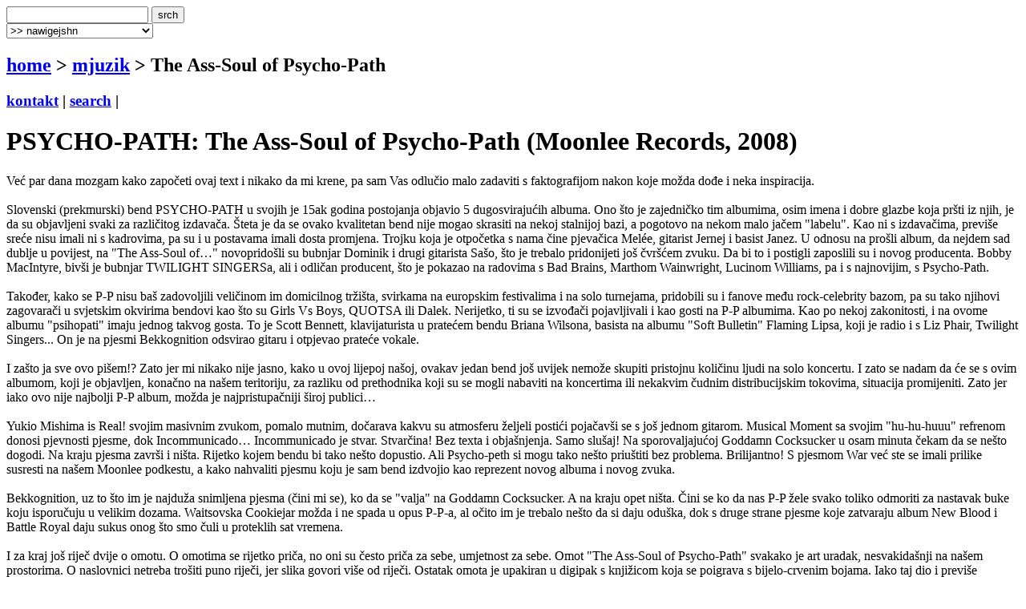

--- FILE ---
content_type: text/html
request_url: http://www.terapija.net/mjuzik.asp?ID=4224
body_size: 7229
content:

<!DOCTYPE html PUBLIC "-//W3C//DTD XHTML 1.0 Transitional//EN" "http://www.w3.org/TR/xhtml1/DTD/xhtml1-transitional.dtd">
<html xmlns="http://www.w3.org/1999/xhtml">
<head>
<meta http-equiv="content-type" content="text/html; charset=windows-1250" />
<meta http-equiv="content-language" content="hr" />
<meta name="description" content="terapija.net e-zine o zvuku i slici." />
<meta name="keywords" content="terapija terapija.net e-zine glazba muzika muzka mjuzik The Ass-Soul of Psycho-Path" />
<meta name="author" content="web design + development by sale | sale @ terapija.net" />
<meta name="copyright" content="terapija.net" />
<meta name="doc-type" content="eZine" />
<title>[terapija.net] mjuzik - PSYCHO-PATH: The Ass-Soul of Psycho-Path</title>

<link href="elementi/style01.css?ver=05" rel="stylesheet" type="text/css" />

<script language="JavaScript" type="text/JavaScript" src="elementi/fore_fazoni.js"></script>
</head>

<body>
<!-- okvir glavni BEGIN -->
<div id="okvirGlavni">
<div id="shadowwGore"></div>
<!-- okvir shadow centar BEGIN -->
<div id="shadowwCentar">
<a name="top"></a>
<div id="header">
<a href="index.asp" id="headerLink" title="&gt; home"></a>
<form name="forma_header" id="forma_header" method="get" action="search_rez.asp">
	<input name="headerSrch" type="text" class="searchPolje" id="headerSrch" maxlength="60" />
	<input name="Submit" type="submit" value="srch" class="gumbekLinkBoje" />
</form>
<select name="headerMeni" id="headerMeni" onchange="heder_jumpMenu('parent',this,0)">
  <option>&gt;&gt; nawigejshn</option>
  <option>--------------------------------</option>
  <option value="mjuzik.asp">&gt; mjuzik</option>
  <option value="muviz.asp">&gt; muviz</option>
  <option value="njuz.asp">&gt; njuz</option>
  <option value="najawa.asp">&gt; najawa</option>
  <option value="najawe_blitz.asp">&gt; najawe [blitz]</option>
  <option value="koncert.asp">&gt; koncert</option>
  <option value="interwju.asp">&gt; interwju</option>
  <option value="portret.asp">&gt; portret</option>
  <option value="kolumna.asp">&gt; kolumna</option>
  <option value="literatura.asp">&gt; literatura</option>
  <option value="nagradna_igra.asp">&gt; nagradna igra</option>
  <option value="podkest.asp">&gt; podkest [mobilna terapija]</option>
  <option value="topliste.asp">&gt; topliste</option>
  <option value="natjechaji.asp">&gt; natjechaji</option>
  <option>--------------------------------</option>
  <option value="english.asp">&gt; english</option>
  <option>--------------------------------</option>
  <option value="wik_selekshn_citat.asp">&gt;  citat of d wik</option>
  <option value="wik_selekshn_www.asp">&gt;  www of d wik</option>
  <option>--------------------------------</option>
  <option value="povijest_bolesti.asp">&gt; povijest bolesti</option>
  <option value="bolesnici.asp">&gt; bolesnici</option>
  <option value="wizita.asp">&gt; wizita</option>
  <option>--------------------------------</option>
  <option value="kontakt.asp">&gt; kontakt</option>
  <option value="marketing.asp">&gt; marketing</option>
  <option value="benerz.asp">&gt; benerz exčejndž</option>
  <option>--------------------------------</option>
</select> 
</div><div class="brdcrmbzTockice"></div>

<div id="brdcrmbz">
	<h2><a href="index.asp">home</a> &gt; 
		<a href="/mjuzik.asp">
	  mjuzik</a> 
  &gt; The Ass-Soul of Psycho-Path</h2>
	<h3>
	<a href="kontakt.asp">kontakt</a> | 
	<a href="search.asp">search</a> | 
	</h3>
	<a href="english.asp" id="flagEng" title="&gt; in english please!"></a>
</div>
<div class="brdcrmbzTockice"></div>
<!-- okvir di je sadrzaj BEGIN -->
<div id="sadrzajBckgrnd">
<!-- chlanak okvir BEGIN -->
<div id="chlanakOkvir">

<h1>PSYCHO-PATH: The Ass-Soul of Psycho-Path (Moonlee Records, 2008)</h1>
<div class="chlanakNaslowDop"></div>

<div id="chlanakBash">
	Već par dana mozgam kako započeti ovaj text i nikako da mi krene, pa sam Vas odlučio malo zadaviti s faktografijom nakon koje možda dođe i neka inspiracija.<br /><br />
Slovenski (prekmurski) bend PSYCHO-PATH u svojih je 15ak godina postojanja objavio 5 dugosvirajućih albuma. Ono što je zajedničko tim albumima, osim imena i dobre glazbe koja pršti iz njih, je da su objavljeni svaki za različitog izdavača. Šteta je da se ovako kvalitetan bend nije mogao skrasiti na nekoj stalnijoj bazi, a pogotovo na nekom malo jačem "labelu". Kao ni s izdavačima, previše sreće nisu imali ni s kadrovima, pa su i u postavama imali dosta promjena. Trojku koja je otpočetka s nama čine pjevačica Melée, gitarist Jernej i basist Janez. U odnosu na prošli album, da nejdem sad dublje u povijest, na "The Ass-Soul of…" novopridošli su bubnjar Dominik i drugi gitarista Sašo, što je trebalo pridonijeti još čvršćem zvuku. Da bi to i postigli zaposlili su i novog producenta. Bobby MacIntyre, bivši je bubnjar TWILIGHT SINGERSa, ali i odličan producent, što je pokazao na radovima s Bad Brains, Marthom Wainwright, Lucinom Williams, pa i s najnovijim, s Psycho-Path.<br /><br />
Također, kako se P-P nisu baš zadovoljili veličinom im domicilnog tržišta, svirkama na europskim festivalima i na solo turnejama, pridobili su i fanove među rock-celebrity bazom, pa su tako njihovi zagovarači u svjetskim okvirima bendovi kao što su Girls Vs Boys, QUOTSA ili Dalek. Nerijetko, ti su se izvođači pojavljivali i kao gosti na P-P albumima. Kao po nekoj zakonitosti, i na ovome albumu "psihopati" imaju jednog takvog gosta. To je Scott Bennett, klavijaturista u pratećem bendu Briana Wilsona, basista na albumu "Soft Bulletin" Flaming Lipsa, koji je radio i s Liz Phair, Twilight Singers... On je na pjesmi Bekkognition odsvirao gitaru i otpjevao prateće vokale.<br /><br />
I zašto ja sve ovo pišem!? Zato jer mi nikako nije jasno, kako u ovoj lijepoj našoj, ovakav jedan bend još uvijek nemože skupiti pristojnu količinu ljudi na solo koncertu. I zato se nadam da će se s ovim albumom, koji je objavljen, konačno na našem teritoriju, za razliku od prethodnika koji su se mogli nabaviti na koncertima ili nekakvim čudnim distribucijskim tokovima, situacija promijeniti. Zato jer iako ovo nije najbolji P-P album, možda je najpristupačniji široj publici…<br /><br />
Yukio Mishima is Real! svojim masivnim zvukom, pomalo mutnim, dočarava kakvu su atmosferu željeli postići pojačavši se s još jednom gitarom. Musical Moment sa svojim "hu-hu-huuu" refrenom donosi pjevnosti pjesme, dok Incommunicado… Incommunicado je stvar. Stvarčina! Bez texta i objašnjenja. Samo slušaj! Na sporovaljajućoj Goddamn Cocksucker u osam minuta čekam da se nešto dogodi. Na kraju pjesma završi i ništa. Rijetko kojem bendu bi tako nešto dopustio. Ali Psycho-peth si mogu tako nešto priuštiti bez problema. Brilijantno! S pjesmom War već ste se imali prilike susresti na našem Moonlee podkestu, a kako nahvaliti pjesmu koju je sam bend izdvojio kao reprezent novog albuma i novog zvuka.<br /><br />
Bekkognition, uz to što im je najduža snimljena pjesma (čini mi se), ko da se "valja" na Goddamn Cocksucker. A na kraju opet ništa. Čini se ko da nas P-P žele svako toliko odmoriti za nastavak buke koju isporučuju u velikim dozama. Waitsovska Cookiejar možda i ne spada u opus P-P-a, al očito im je trebalo nešto da si daju oduška, dok s druge strane pjesme koje zatvaraju album New Blood i Battle Royal daju sukus onog što smo čuli u proteklih sat vremena.<br /><br />
I za kraj još riječ dvije o omotu. O omotima se rijetko priča, no oni su često priča za sebe, umjetnost za sebe. Omot "The Ass-Soul of Psycho-Path" svakako je art uradak, nesvakidašnji na našem prostorima. O naslovnici netreba trošiti puno riječi, jer slika govori više od riječi. Ostatak omota je upakiran u digipak s knjižicom koja se poigrava s bijelo-crvenim bojama. Iako taj dio i previše podsjeća na omot albuma "Lifeblood" MANIC STREET PREACHERSa, što može biti slučajnost ili ne, naslovna slika je definitivno nastavak nečeg što su započeli još na debi albumu Jiu Jitsu. Svaka čast!<br /><br />
Kao što sam već spomenuo, "The Ass-Soul of Psycho-Path" možda i nije najbolji album grupe, no zasigurno je najbolje što u ovom trenutku P-P mogu pružiti, a to je jako jako jako puno.
	<p id="autorDatum">
	ocjena albuma [1-10]: 9<br /><br />pedja // 03/03/2008
	</p>
	<div id="socStuff">
	<!-- AddThis Button BEGIN -->
	<div class="addthis_toolbox addthis_default_style ">
		<a href="http://www.addthis.com/bookmark.php?v=250&amp;username=plastikfantastik" class="addthis_button_compact">Share</a>
		<span class="addthis_separator">&nbsp;</span>
		<a class="addthis_button_twitter"></a>
		<a class="addthis_button_facebook"></a>
		<a class="addthis_button_myspace"></a>
		<a class="addthis_button_email"></a>
		<a class="addthis_button_favorites"></a>		
		<span class="addthis_separator">&nbsp;</span>
		<a class="addthis_button_facebook_like" fb:like:layout="button_count"></a>
	</div>
	<script type="text/javascript">var addthis_config = {"data_track_clickback":true};
	var addthis_share = {
     // â€¦ other options
     url_transforms : {
	     shorten: {
		     twitter: 'bitly'
	     }
     }, 
     shorteners : {
	     bitly : {} 
     }
	}	
	</script>
	<script type="text/javascript" src="http://s7.addthis.com/js/250/addthis_widget.js#username=plastikfantastik"></script>
	<!-- AddThis Button END -->
</div>
</div>

<h1>&gt; mjuzik [last wanz]</h1>
<div class="chlanakNaslowDop"></div>

<!-- chlanakBashIne BEGIN -->
<div id="chlanakBashIne">

<div class="ktgrKucica">
<a href="mjuzik.asp?ID=35589"><img src="fotke/mjuzik/20260119_141126_3_m2.jpg" alt="cover: Medicine Show" class="odmak" /></a> 	
<div class="ktgrKucicaText">
	<h2>DREAM SYNDICATE: Medicine Show (2026)</h2>
	<p class="datum">| 20/01/2026 | pedja |</p>
	
	<p class="opsirnije"><a href="mjuzik.asp?ID=35589">&gt;&gt; opširnije</a></p>
</div>
<br clear="all" />
</div>

<div class="ktgrKucica">
<a href="mjuzik.asp?ID=35586"><img src="fotke/mjuzik/20260118_124023_43_m2.gif" alt="cover: The Eyes Of Age" class="odmak" /></a> 	
<div class="ktgrKucicaText">
	<h2>NIACINAMIDE: The Eyes Of Age (2026)</h2>
	<p class="datum">| 18/01/2026 | edo žuđelović |</p>
	
	<p class="opsirnije"><a href="mjuzik.asp?ID=35586">&gt;&gt; opširnije</a></p>
</div>
<br clear="all" />
</div>

<div class="ktgrKucica">
<a href="mjuzik.asp?ID=35553"><img src="fotke/mjuzik/20260112_100743_3_m2.jpg" alt="cover: Secret Love" class="odmak" /></a> 	
<div class="ktgrKucicaText">
	<h2>DRY CLEANING: Secret Love (2026)</h2>
	<p class="datum">| 12/01/2026 | pedja |</p>
	
	<p class="opsirnije"><a href="mjuzik.asp?ID=35553">&gt;&gt; opširnije</a></p>
</div>
<br clear="all" />
</div>

<div class="ktgrKucica">
<a href="mjuzik.asp?ID=35554"><img src="fotke/mjuzik/20260112_135606_43_m2.gif" alt="cover: Ferrum Sidereum" class="odmak" /></a> 	
<div class="ktgrKucicaText">
	<h2>ZU: Ferrum Sidereum (2026)</h2>
	<p class="datum">| 12/01/2026 | edo žuđelović |</p>
	
	<p class="opsirnije"><a href="mjuzik.asp?ID=35554">&gt;&gt; opširnije</a></p>
</div>
<br clear="all" />
</div>

<div class="ktgrKucica">
<a href="mjuzik.asp?ID=35540"><img src="fotke/mjuzik/20260108_195334_43_m2.gif" alt="cover: Faith" class="odmak" /></a> 	
<div class="ktgrKucicaText">
	<h2>OVERUSED: Faith (2025)</h2>
	<p class="datum">| 09/01/2026 | horvi |</p>
	
	<p class="opsirnije"><a href="mjuzik.asp?ID=35540">&gt;&gt; opširnije</a></p>
</div>
<br clear="all" />
</div>

</div>
</div>
<!-- chlanak okvir END -->

<!-- desni stupac BEGIN -->
<div id="desniStupacOkvir">
<h5>&gt; chek us aut!</h5>
<div class="desniStupacTxtYY" id="terapijaSoshl">
	<a href="http://twitter.com/terapijanet" target="_blank" id="soshl_twitter"><span>terapija @ twitter</span></a>
	<a href="http://www.youtube.com/terapijadotnet" target="_blank" id="soshl_youtube"><span>terapija @ youtube</span></a>	
	<a href="http://www.facebook.com/terapija.net" target="_blank" id="soshl_facebook"><span>terapija @ facebook</span></a>
	<a href="http://www.myspace.com/terapijanet" target="_blank" id="soshl_myspace"><span>terapija @ myspace</span></a>
</div>

<!--include file="inc_d_nagradnjache.asp"-->

<h5>&gt; diskografija</h5>
<div class="desniStupacTxt">

<img src="fotke/mjuzik/20080302_223518_3_m.jpg" alt="cover: The Ass-Soul of Psycho-Path" class="kawer_album" />
<div id="diskografija"><ul><li>KISS&amp;KILL Trax (mc, 1996)</li><li>Jiu Jitsu (1997)</li><li>Autorerotic (1999)</li><li>Terminal (2000)</li><li><a href="/mjuzik.asp?ID=43">Désinvoltura (2004)</a></li><li><a href="/mjuzik.asp?ID=4224">The Ass-Soul Of Psycho-Path (2008)</a></li></ul></div>
<br clear="all" />
</div>

<h5>&gt; linkz</h5>
<div class="desniStupacTxt"><ul>
<li><a href="http://www.moonleerecords.com/" target="_blank">moonlee records</a></li>
<li><a href="http://www.myspace.com/psychopathmusic" target="_blank">p-p on my space</a></li>
</ul></div>
<h5>&gt; rilejted? [@ terapija.net]</h5>
<div class="desniStupacTxt"><ul>
<li><a href="interwju.asp?ID=639">[interwju] PSYCHO-PATH</a></li>
<li><a href="mjuzik.asp?ID=43">[mjuzik] PSYCHO-PATH: Désinvoltura</a></li>
<li><a href="interwju.asp?ID=321"><strong>[english]</strong> PSYCHO-PATH</a></li>
<li><a href="interwju.asp?ID=193">[interwju] PSYCHO-PATH</a></li>
<li><a href="topliste.asp?ID=5645">[topliste] 2008 by jernej savel (psycho-path)</a></li>
<li><a href="njuz.asp?ID=4017">[njuz] The Ass-Soul Of Psycho-Path...</a></li>
<li><a href="njuz.asp?ID=2872">[njuz] Psycho-path na Moonlee Records!</a></li>
<li><a href="najawa.asp?ID=1437">[najawa] PSYCHO-PATH, Orto bar, Ljubljana, 07/12/05</a></li>
<li><a href="koncert.asp?ID=506">[koncert] GIRLS AGAINST BOYS + PSYCHO-PATH (KSET, 30/10/02)</a></li>
<li><a href="koncert.asp?ID=194">[koncert] PSYCHO-PATH (SLO) + H'AIA (Zg) (Mo&#269;vara, Zg, 07/11/2001)</a></li>
</ul></div>
<h5>&gt; last [10] @ terapija.net</h5>
<div class="desniStupacTxt"><ul>
<li><a href="mjuzik.asp?ID=35589">[mjuzik] DREAM SYNDICATE: Medicine Show</a></li>
<li><a href="njuz.asp?ID=35528">[njuz] BLACK SATURN - "Live Video Chat" u kolaboraciji s JON SHUEMAKEROM</a></li>
<li><a href="najawa.asp?ID=35591">[najawa] Skunk Anansie @ Tvrđava sv. Mihovila, Šibenik, 19.07.2026</a></li>
<li><a href="najawa.asp?ID=35590">[najawa] BLURT (UK), ŠUMSKI (Zagreb), PEACH PIT (Zagreb) @ Močvara, Zagreb, 22/01/2026</a></li>
<li><a href="njuz.asp?ID=35539">[njuz] ROSA ROSA "Bad Machina Vol. 2"</a></li>
<li><a href="koncert.asp?ID=35588">[koncert] Jonathan @ Tvornica kulture 17/01/2026</a></li>
<li><a href="njuz.asp?ID=35587">[njuz] DAVID BORING - "Liminal Beings and Their Echoes"</a></li>
<li><a href="njuz.asp?ID=35538">[njuz] CARBONATES ON MARS - "Osmotic Capillares"</a></li>
<li><a href="mjuzik.asp?ID=35586">[mjuzik] NIACINAMIDE: The Eyes Of Age</a></li>
<li><a href="njuz.asp?ID=35529">[njuz] JON SHUEMAKER ima "Therapy Music"</a></li>
</ul></div>
</div>
<!-- desni stupac END -->
<br clear="all" />

</div>
<!-- okvir di je sadrzaj END -->
<a name="bottom" id="bottom"></a>
<!-- footer BEGIN -->
<div id="footer">
<a href="#top" id="odiGore" title="&gt; vrh stranice"></a>
<h2>
<a href="index.asp">home</a> | 
<a href="mjuzik.asp">mjuzik</a> | 
<a href="muviz.asp">muviz</a> | 
<a href="njuz.asp">njuz</a> | 
<a href="najawa.asp">najawa</a> | 
<a href="koncert.asp">koncert</a> || ... ||
<a href="kontakt.asp">kontakt</a> | 
<a href="search.asp">search</a></h2>
<h3>&copy;2001 > 2026 <a href="bolesnici.asp">terapija team</a></h3>
</div>
<!-- footer END -->

</div>
<!-- okvir shadow centar END -->

<div id="shadowwDole"></div>
<div id="designBy">
well hosted by <a href="http://www.plus.hr/cgi-bin/aff/g.o/sale" target="_blank" title="plus.hr">plus.hr</a> | 
web by <a href="http://www.plastikfantastik.net" target="_blank" title="plastikfantastik* | generating ideas since 1977"> plastikfantastik*</a>
</div>

</div>
<!-- okvir glavni END -->
<script type="text/javascript">
var gaJsHost = (("https:" == document.location.protocol) ? "https://ssl." : "http://www.");
document.write(unescape("%3Cscript src='" + gaJsHost + "google-analytics.com/ga.js' type='text/javascript'%3E%3C/script%3E"));
</script>
<script type="text/javascript">
var pageTracker = _gat._getTracker("UA-957209-7");
pageTracker._initData();
pageTracker._trackPageview();
</script>
</body>
</html>